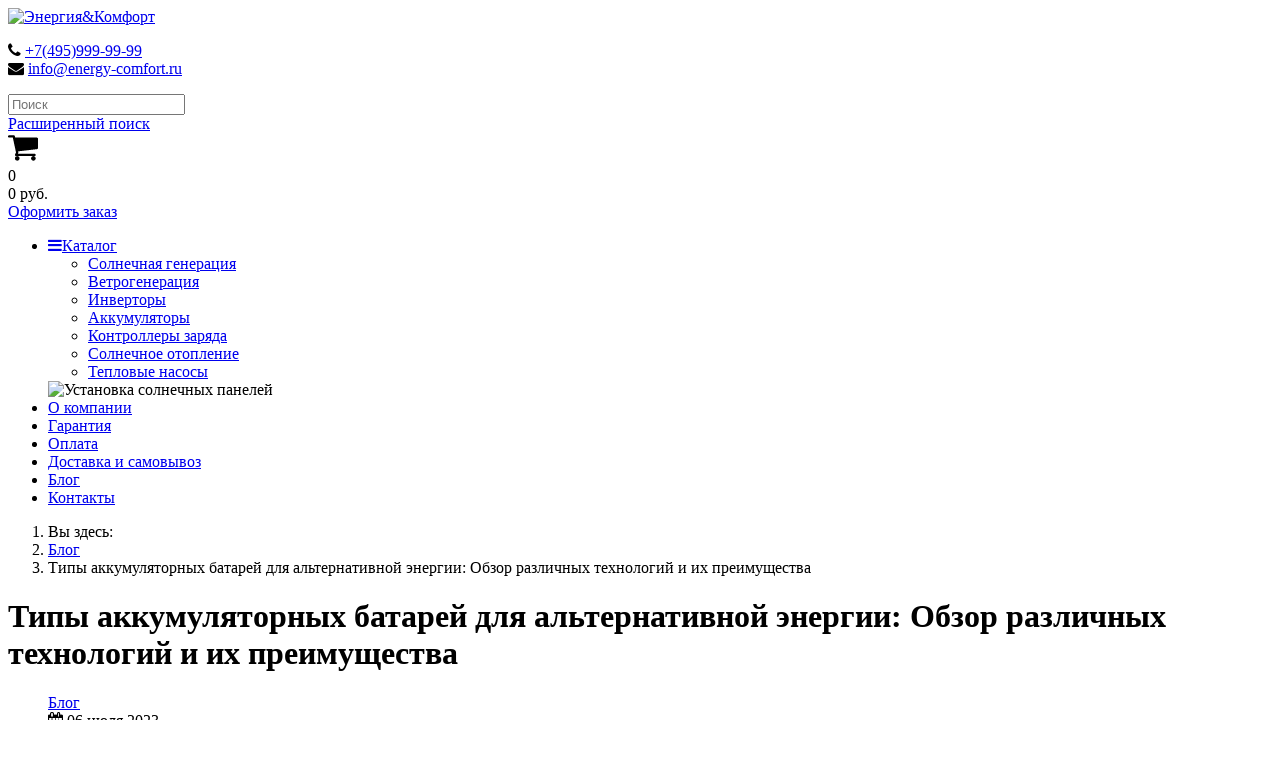

--- FILE ---
content_type: text/html; charset=utf-8
request_url: https://energy-comfort.ru/175-tipy-akkumulyatornykh-batarej-dlya-alternativnoj-energii-obzor-razlichnykh-tekhnologij-i-ikh-preimushchestva.html
body_size: 10743
content:
<!DOCTYPE html>
<html xmlns="http://www.w3.org/1999/xhtml" class="j6" xml:lang="ru-ru" lang="ru-ru" dir="ltr">

<head>
  
  <meta charset="utf-8">
	<meta name="title" content="Типы аккумуляторных батарей для альтернативной энергии: Обзор различных технологий и их преимущества">
	<meta name="description" content="В данной статье представлен обзор различных типов аккумуляторных батарей для альтернативной энергии. Узнайте о различных технологиях и их преимуществах. Если ва">
	<meta name="generator" content="Joomla! - Open Source Content Management">
	<title>Типы аккумуляторных батарей для альтернативной энергии: Обзор различных технологий и их преимущества</title>
	<link href="/images/favicon.ico" rel="shortcut icon" type="image/vnd.microsoft.icon">
<link href="/plugins/system/t4/themes/base/vendors/font-awesome5/css/all.min.css?72d5f3" rel="stylesheet" nonce="NDQ1YjljYjE4ZGZmNGQ2M2VhNzU2OWRiNmI3Mzg4MjhlZDM3ZWRiMjFjNmQ0MDEyZGFiMTUzNWU2YzE0ZDZjNTFhODdmODA4NmExOGU3Y2Q1ZDBhNjBmNzhmZGYxZGVkNjZiZGUwZGZlMzViOTMxNThjOThjMWZlZmM4N2MzZjM=">
	<link href="/plugins/system/t4/themes/base/vendors/font-awesome/css/font-awesome.min.css?72d5f3" rel="stylesheet" nonce="NDQ1YjljYjE4ZGZmNGQ2M2VhNzU2OWRiNmI3Mzg4MjhlZDM3ZWRiMjFjNmQ0MDEyZGFiMTUzNWU2YzE0ZDZjNTFhODdmODA4NmExOGU3Y2Q1ZDBhNjBmNzhmZGYxZGVkNjZiZGUwZGZlMzViOTMxNThjOThjMWZlZmM4N2MzZjM=">
	<link href="/plugins/system/t4/themes/base/vendors/icomoon/css/icomoon.css?72d5f3" rel="stylesheet" nonce="NDQ1YjljYjE4ZGZmNGQ2M2VhNzU2OWRiNmI3Mzg4MjhlZDM3ZWRiMjFjNmQ0MDEyZGFiMTUzNWU2YzE0ZDZjNTFhODdmODA4NmExOGU3Y2Q1ZDBhNjBmNzhmZGYxZGVkNjZiZGUwZGZlMzViOTMxNThjOThjMWZlZmM4N2MzZjM=">
	<link href="/media/vendor/joomla-custom-elements/css/joomla-alert.min.css?0.4.1" rel="stylesheet" nonce="NDQ1YjljYjE4ZGZmNGQ2M2VhNzU2OWRiNmI3Mzg4MjhlZDM3ZWRiMjFjNmQ0MDEyZGFiMTUzNWU2YzE0ZDZjNTFhODdmODA4NmExOGU3Y2Q1ZDBhNjBmNzhmZGYxZGVkNjZiZGUwZGZlMzViOTMxNThjOThjMWZlZmM4N2MzZjM=">
	<link href="https://fonts.googleapis.com/css?family=Roboto%3A" rel="stylesheet" nonce="NDQ1YjljYjE4ZGZmNGQ2M2VhNzU2OWRiNmI3Mzg4MjhlZDM3ZWRiMjFjNmQ0MDEyZGFiMTUzNWU2YzE0ZDZjNTFhODdmODA4NmExOGU3Y2Q1ZDBhNjBmNzhmZGYxZGVkNjZiZGUwZGZlMzViOTMxNThjOThjMWZlZmM4N2MzZjM=">
	<link href="/components/com_sppagebuilder/assets/css/dynamic-content.css?3e7e96fad5e237fb2d5a081c6cb11212" rel="stylesheet" nonce="NDQ1YjljYjE4ZGZmNGQ2M2VhNzU2OWRiNmI3Mzg4MjhlZDM3ZWRiMjFjNmQ0MDEyZGFiMTUzNWU2YzE0ZDZjNTFhODdmODA4NmExOGU3Y2Q1ZDBhNjBmNzhmZGYxZGVkNjZiZGUwZGZlMzViOTMxNThjOThjMWZlZmM4N2MzZjM=">
	<link href="https://energy-comfort.ru/components/com_jshopping/css/default.css?72d5f3" rel="stylesheet" nonce="NDQ1YjljYjE4ZGZmNGQ2M2VhNzU2OWRiNmI3Mzg4MjhlZDM3ZWRiMjFjNmQ0MDEyZGFiMTUzNWU2YzE0ZDZjNTFhODdmODA4NmExOGU3Y2Q1ZDBhNjBmNzhmZGYxZGVkNjZiZGUwZGZlMzViOTMxNThjOThjMWZlZmM4N2MzZjM=">
	<link href="/components/com_sppagebuilder/assets/css/color-switcher.css?3e7e96fad5e237fb2d5a081c6cb11212" rel="stylesheet" nonce="NDQ1YjljYjE4ZGZmNGQ2M2VhNzU2OWRiNmI3Mzg4MjhlZDM3ZWRiMjFjNmQ0MDEyZGFiMTUzNWU2YzE0ZDZjNTFhODdmODA4NmExOGU3Y2Q1ZDBhNjBmNzhmZGYxZGVkNjZiZGUwZGZlMzViOTMxNThjOThjMWZlZmM4N2MzZjM=">
	<link href="/templates/t4_blank/local/css/template.css?39d0399c57b1db06408aa6366a47ced5" rel="stylesheet" nonce="NDQ1YjljYjE4ZGZmNGQ2M2VhNzU2OWRiNmI3Mzg4MjhlZDM3ZWRiMjFjNmQ0MDEyZGFiMTUzNWU2YzE0ZDZjNTFhODdmODA4NmExOGU3Y2Q1ZDBhNjBmNzhmZGYxZGVkNjZiZGUwZGZlMzViOTMxNThjOThjMWZlZmM4N2MzZjM=">
	<link href="/media/t4/css/18-sub.css?8fb7c02a33b82aa90f01f8970351a205" rel="stylesheet" nonce="NDQ1YjljYjE4ZGZmNGQ2M2VhNzU2OWRiNmI3Mzg4MjhlZDM3ZWRiMjFjNmQ0MDEyZGFiMTUzNWU2YzE0ZDZjNTFhODdmODA4NmExOGU3Y2Q1ZDBhNjBmNzhmZGYxZGVkNjZiZGUwZGZlMzViOTMxNThjOThjMWZlZmM4N2MzZjM=">
	<link href="/templates/t4_blank/local/css/custom.css?edd21a9385f9fe0a531bdc589af510a1" rel="stylesheet" nonce="NDQ1YjljYjE4ZGZmNGQ2M2VhNzU2OWRiNmI3Mzg4MjhlZDM3ZWRiMjFjNmQ0MDEyZGFiMTUzNWU2YzE0ZDZjNTFhODdmODA4NmExOGU3Y2Q1ZDBhNjBmNzhmZGYxZGVkNjZiZGUwZGZlMzViOTMxNThjOThjMWZlZmM4N2MzZjM=">
<script src="/media/vendor/jquery/js/jquery-noconflict.min.js?3.7.1" nonce="NDQ1YjljYjE4ZGZmNGQ2M2VhNzU2OWRiNmI3Mzg4MjhlZDM3ZWRiMjFjNmQ0MDEyZGFiMTUzNWU2YzE0ZDZjNTFhODdmODA4NmExOGU3Y2Q1ZDBhNjBmNzhmZGYxZGVkNjZiZGUwZGZlMzViOTMxNThjOThjMWZlZmM4N2MzZjM="></script>
	<script src="/media/vendor/jquery/js/jquery.min.js?3.7.1" nonce="NDQ1YjljYjE4ZGZmNGQ2M2VhNzU2OWRiNmI3Mzg4MjhlZDM3ZWRiMjFjNmQ0MDEyZGFiMTUzNWU2YzE0ZDZjNTFhODdmODA4NmExOGU3Y2Q1ZDBhNjBmNzhmZGYxZGVkNjZiZGUwZGZlMzViOTMxNThjOThjMWZlZmM4N2MzZjM="></script>
	<script src="/media/vendor/jquery-migrate/js/jquery-migrate.min.js?3.5.2" nonce="NDQ1YjljYjE4ZGZmNGQ2M2VhNzU2OWRiNmI3Mzg4MjhlZDM3ZWRiMjFjNmQ0MDEyZGFiMTUzNWU2YzE0ZDZjNTFhODdmODA4NmExOGU3Y2Q1ZDBhNjBmNzhmZGYxZGVkNjZiZGUwZGZlMzViOTMxNThjOThjMWZlZmM4N2MzZjM="></script>
	<script src="/plugins/system/t4/themes/base/vendors/bootstrap/js/bootstrap.bundle.min.js?72d5f3" nonce="NDQ1YjljYjE4ZGZmNGQ2M2VhNzU2OWRiNmI3Mzg4MjhlZDM3ZWRiMjFjNmQ0MDEyZGFiMTUzNWU2YzE0ZDZjNTFhODdmODA4NmExOGU3Y2Q1ZDBhNjBmNzhmZGYxZGVkNjZiZGUwZGZlMzViOTMxNThjOThjMWZlZmM4N2MzZjM="></script>
	<script type="application/json" class="joomla-script-options new" nonce="NDQ1YjljYjE4ZGZmNGQ2M2VhNzU2OWRiNmI3Mzg4MjhlZDM3ZWRiMjFjNmQ0MDEyZGFiMTUzNWU2YzE0ZDZjNTFhODdmODA4NmExOGU3Y2Q1ZDBhNjBmNzhmZGYxZGVkNjZiZGUwZGZlMzViOTMxNThjOThjMWZlZmM4N2MzZjM=">{"joomla.jtext":{"ERROR":"Ошибка","MESSAGE":"Сообщение","NOTICE":"Внимание","WARNING":"Предупреждение","JCLOSE":"Закрыть","JOK":"Ок","JOPEN":"Открыть"},"system.paths":{"root":"","rootFull":"https:\/\/energy-comfort.ru\/","base":"","baseFull":"https:\/\/energy-comfort.ru\/"},"csrf.token":"8f946048e543835a7d58864708723a42"}</script>
	<script src="/media/system/js/core.min.js?a3d8f8" nonce="NDQ1YjljYjE4ZGZmNGQ2M2VhNzU2OWRiNmI3Mzg4MjhlZDM3ZWRiMjFjNmQ0MDEyZGFiMTUzNWU2YzE0ZDZjNTFhODdmODA4NmExOGU3Y2Q1ZDBhNjBmNzhmZGYxZGVkNjZiZGUwZGZlMzViOTMxNThjOThjMWZlZmM4N2MzZjM="></script>
	<script src="/media/vendor/bootstrap/js/alert.min.js?5.3.8" type="module" nonce="NDQ1YjljYjE4ZGZmNGQ2M2VhNzU2OWRiNmI3Mzg4MjhlZDM3ZWRiMjFjNmQ0MDEyZGFiMTUzNWU2YzE0ZDZjNTFhODdmODA4NmExOGU3Y2Q1ZDBhNjBmNzhmZGYxZGVkNjZiZGUwZGZlMzViOTMxNThjOThjMWZlZmM4N2MzZjM="></script>
	<script src="/media/vendor/bootstrap/js/button.min.js?5.3.8" type="module" nonce="NDQ1YjljYjE4ZGZmNGQ2M2VhNzU2OWRiNmI3Mzg4MjhlZDM3ZWRiMjFjNmQ0MDEyZGFiMTUzNWU2YzE0ZDZjNTFhODdmODA4NmExOGU3Y2Q1ZDBhNjBmNzhmZGYxZGVkNjZiZGUwZGZlMzViOTMxNThjOThjMWZlZmM4N2MzZjM="></script>
	<script src="/media/vendor/bootstrap/js/carousel.min.js?5.3.8" type="module" nonce="NDQ1YjljYjE4ZGZmNGQ2M2VhNzU2OWRiNmI3Mzg4MjhlZDM3ZWRiMjFjNmQ0MDEyZGFiMTUzNWU2YzE0ZDZjNTFhODdmODA4NmExOGU3Y2Q1ZDBhNjBmNzhmZGYxZGVkNjZiZGUwZGZlMzViOTMxNThjOThjMWZlZmM4N2MzZjM="></script>
	<script src="/media/vendor/bootstrap/js/collapse.min.js?5.3.8" type="module" nonce="NDQ1YjljYjE4ZGZmNGQ2M2VhNzU2OWRiNmI3Mzg4MjhlZDM3ZWRiMjFjNmQ0MDEyZGFiMTUzNWU2YzE0ZDZjNTFhODdmODA4NmExOGU3Y2Q1ZDBhNjBmNzhmZGYxZGVkNjZiZGUwZGZlMzViOTMxNThjOThjMWZlZmM4N2MzZjM="></script>
	<script src="/media/vendor/bootstrap/js/dropdown.min.js?5.3.8" type="module" nonce="NDQ1YjljYjE4ZGZmNGQ2M2VhNzU2OWRiNmI3Mzg4MjhlZDM3ZWRiMjFjNmQ0MDEyZGFiMTUzNWU2YzE0ZDZjNTFhODdmODA4NmExOGU3Y2Q1ZDBhNjBmNzhmZGYxZGVkNjZiZGUwZGZlMzViOTMxNThjOThjMWZlZmM4N2MzZjM="></script>
	<script src="/media/vendor/bootstrap/js/modal.min.js?5.3.8" type="module" nonce="NDQ1YjljYjE4ZGZmNGQ2M2VhNzU2OWRiNmI3Mzg4MjhlZDM3ZWRiMjFjNmQ0MDEyZGFiMTUzNWU2YzE0ZDZjNTFhODdmODA4NmExOGU3Y2Q1ZDBhNjBmNzhmZGYxZGVkNjZiZGUwZGZlMzViOTMxNThjOThjMWZlZmM4N2MzZjM="></script>
	<script src="/media/vendor/bootstrap/js/popover.min.js?5.3.8" type="module" nonce="NDQ1YjljYjE4ZGZmNGQ2M2VhNzU2OWRiNmI3Mzg4MjhlZDM3ZWRiMjFjNmQ0MDEyZGFiMTUzNWU2YzE0ZDZjNTFhODdmODA4NmExOGU3Y2Q1ZDBhNjBmNzhmZGYxZGVkNjZiZGUwZGZlMzViOTMxNThjOThjMWZlZmM4N2MzZjM="></script>
	<script src="/media/vendor/bootstrap/js/scrollspy.min.js?5.3.8" type="module" nonce="NDQ1YjljYjE4ZGZmNGQ2M2VhNzU2OWRiNmI3Mzg4MjhlZDM3ZWRiMjFjNmQ0MDEyZGFiMTUzNWU2YzE0ZDZjNTFhODdmODA4NmExOGU3Y2Q1ZDBhNjBmNzhmZGYxZGVkNjZiZGUwZGZlMzViOTMxNThjOThjMWZlZmM4N2MzZjM="></script>
	<script src="/media/vendor/bootstrap/js/tab.min.js?5.3.8" type="module" nonce="NDQ1YjljYjE4ZGZmNGQ2M2VhNzU2OWRiNmI3Mzg4MjhlZDM3ZWRiMjFjNmQ0MDEyZGFiMTUzNWU2YzE0ZDZjNTFhODdmODA4NmExOGU3Y2Q1ZDBhNjBmNzhmZGYxZGVkNjZiZGUwZGZlMzViOTMxNThjOThjMWZlZmM4N2MzZjM="></script>
	<script src="/media/vendor/bootstrap/js/toast.min.js?5.3.8" type="module" nonce="NDQ1YjljYjE4ZGZmNGQ2M2VhNzU2OWRiNmI3Mzg4MjhlZDM3ZWRiMjFjNmQ0MDEyZGFiMTUzNWU2YzE0ZDZjNTFhODdmODA4NmExOGU3Y2Q1ZDBhNjBmNzhmZGYxZGVkNjZiZGUwZGZlMzViOTMxNThjOThjMWZlZmM4N2MzZjM="></script>
	<script src="/media/system/js/messages.min.js?9a4811" type="module" nonce="NDQ1YjljYjE4ZGZmNGQ2M2VhNzU2OWRiNmI3Mzg4MjhlZDM3ZWRiMjFjNmQ0MDEyZGFiMTUzNWU2YzE0ZDZjNTFhODdmODA4NmExOGU3Y2Q1ZDBhNjBmNzhmZGYxZGVkNjZiZGUwZGZlMzViOTMxNThjOThjMWZlZmM4N2MzZjM="></script>
	<script src="/templates/t4_blank/js/template.js" nonce="NDQ1YjljYjE4ZGZmNGQ2M2VhNzU2OWRiNmI3Mzg4MjhlZDM3ZWRiMjFjNmQ0MDEyZGFiMTUzNWU2YzE0ZDZjNTFhODdmODA4NmExOGU3Y2Q1ZDBhNjBmNzhmZGYxZGVkNjZiZGUwZGZlMzViOTMxNThjOThjMWZlZmM4N2MzZjM="></script>
	<script src="/plugins/system/t4/themes/base/js/base.js?72d5f3" nonce="NDQ1YjljYjE4ZGZmNGQ2M2VhNzU2OWRiNmI3Mzg4MjhlZDM3ZWRiMjFjNmQ0MDEyZGFiMTUzNWU2YzE0ZDZjNTFhODdmODA4NmExOGU3Y2Q1ZDBhNjBmNzhmZGYxZGVkNjZiZGUwZGZlMzViOTMxNThjOThjMWZlZmM4N2MzZjM="></script>
	<script src="/components/com_sppagebuilder/assets/js/dynamic-content.js?3e7e96fad5e237fb2d5a081c6cb11212" nonce="NDQ1YjljYjE4ZGZmNGQ2M2VhNzU2OWRiNmI3Mzg4MjhlZDM3ZWRiMjFjNmQ0MDEyZGFiMTUzNWU2YzE0ZDZjNTFhODdmODA4NmExOGU3Y2Q1ZDBhNjBmNzhmZGYxZGVkNjZiZGUwZGZlMzViOTMxNThjOThjMWZlZmM4N2MzZjM="></script>
	<script src="https://energy-comfort.ru/components/com_jshopping/js/functions.js?72d5f3" nonce="NDQ1YjljYjE4ZGZmNGQ2M2VhNzU2OWRiNmI3Mzg4MjhlZDM3ZWRiMjFjNmQ0MDEyZGFiMTUzNWU2YzE0ZDZjNTFhODdmODA4NmExOGU3Y2Q1ZDBhNjBmNzhmZGYxZGVkNjZiZGUwZGZlMzViOTMxNThjOThjMWZlZmM4N2MzZjM="></script>
	<script src="/plugins/system/t4/themes/base/js/megamenu.js" nonce="NDQ1YjljYjE4ZGZmNGQ2M2VhNzU2OWRiNmI3Mzg4MjhlZDM3ZWRiMjFjNmQ0MDEyZGFiMTUzNWU2YzE0ZDZjNTFhODdmODA4NmExOGU3Y2Q1ZDBhNjBmNzhmZGYxZGVkNjZiZGUwZGZlMzViOTMxNThjOThjMWZlZmM4N2MzZjM="></script>
	<script src="/components/com_sppagebuilder/assets/js/color-switcher.js?3e7e96fad5e237fb2d5a081c6cb11212" nonce="NDQ1YjljYjE4ZGZmNGQ2M2VhNzU2OWRiNmI3Mzg4MjhlZDM3ZWRiMjFjNmQ0MDEyZGFiMTUzNWU2YzE0ZDZjNTFhODdmODA4NmExOGU3Y2Q1ZDBhNjBmNzhmZGYxZGVkNjZiZGUwZGZlMzViOTMxNThjOThjMWZlZmM4N2MzZjM="></script>
	<script type="application/ld+json" nonce="NDQ1YjljYjE4ZGZmNGQ2M2VhNzU2OWRiNmI3Mzg4MjhlZDM3ZWRiMjFjNmQ0MDEyZGFiMTUzNWU2YzE0ZDZjNTFhODdmODA4NmExOGU3Y2Q1ZDBhNjBmNzhmZGYxZGVkNjZiZGUwZGZlMzViOTMxNThjOThjMWZlZmM4N2MzZjM=">{"@context":"https://schema.org","@graph":[{"@type":"Organization","@id":"https://energy-comfort.ru/#/schema/Organization/base","name":"Солнечные батареи для дома и дачи. Альтернативная энергетика - Комфорт и Энергия","url":"https://energy-comfort.ru/"},{"@type":"WebSite","@id":"https://energy-comfort.ru/#/schema/WebSite/base","url":"https://energy-comfort.ru/","name":"Солнечные батареи для дома и дачи. Альтернативная энергетика - Комфорт и Энергия","publisher":{"@id":"https://energy-comfort.ru/#/schema/Organization/base"}},{"@type":"WebPage","@id":"https://energy-comfort.ru/#/schema/WebPage/base","url":"https://energy-comfort.ru/175-tipy-akkumulyatornykh-batarej-dlya-alternativnoj-energii-obzor-razlichnykh-tekhnologij-i-ikh-preimushchestva.html","name":"Типы аккумуляторных батарей для альтернативной энергии: Обзор различных технологий и их преимущества","description":"В данной статье представлен обзор различных типов аккумуляторных батарей для альтернативной энергии. Узнайте о различных технологиях и их преимуществах. Если ва","isPartOf":{"@id":"https://energy-comfort.ru/#/schema/WebSite/base"},"about":{"@id":"https://energy-comfort.ru/#/schema/Organization/base"},"inLanguage":"ru-RU","breadcrumb":{"@id":"https://energy-comfort.ru/#/schema/BreadcrumbList/103"}},{"@type":"Article","@id":"https://energy-comfort.ru/#/schema/com_content/article/175","name":"Типы аккумуляторных батарей для альтернативной энергии: Обзор различных технологий и их преимущества","headline":"Типы аккумуляторных батарей для альтернативной энергии: Обзор различных технологий и их преимущества","inLanguage":"ru-RU","articleSection":"Блог","interactionStatistic":{"@type":"InteractionCounter","userInteractionCount":432},"isPartOf":{"@id":"https://energy-comfort.ru/#/schema/WebPage/base"}}]}</script>
	<script nonce="NDQ1YjljYjE4ZGZmNGQ2M2VhNzU2OWRiNmI3Mzg4MjhlZDM3ZWRiMjFjNmQ0MDEyZGFiMTUzNWU2YzE0ZDZjNTFhODdmODA4NmExOGU3Y2Q1ZDBhNjBmNzhmZGYxZGVkNjZiZGUwZGZlMzViOTMxNThjOThjMWZlZmM4N2MzZjM=">
				document.addEventListener("DOMContentLoaded", () =>{
					window.htmlAddContent = window?.htmlAddContent || "";
					if (window.htmlAddContent) {
        				document.body.insertAdjacentHTML("beforeend", window.htmlAddContent);
					}
				});
			</script>
	<script nonce="NDQ1YjljYjE4ZGZmNGQ2M2VhNzU2OWRiNmI3Mzg4MjhlZDM3ZWRiMjFjNmQ0MDEyZGFiMTUzNWU2YzE0ZDZjNTFhODdmODA4NmExOGU3Y2Q1ZDBhNjBmNzhmZGYxZGVkNjZiZGUwZGZlMzViOTMxNThjOThjMWZlZmM4N2MzZjM=">var jshopParams = jshopParams || {};jshopParams.liveurl="https://energy-comfort.ru/";</script>
	<script nonce="NDQ1YjljYjE4ZGZmNGQ2M2VhNzU2OWRiNmI3Mzg4MjhlZDM3ZWRiMjFjNmQ0MDEyZGFiMTUzNWU2YzE0ZDZjNTFhODdmODA4NmExOGU3Y2Q1ZDBhNjBmNzhmZGYxZGVkNjZiZGUwZGZlMzViOTMxNThjOThjMWZlZmM4N2MzZjM=">
			const initColorMode = () => {
				const colorVariableData = [];
				const sppbColorVariablePrefix = "--sppb";
				let activeColorMode = localStorage.getItem("sppbActiveColorMode") || "";
				activeColorMode = "";
				const modes = [];

				if(!modes?.includes(activeColorMode)) {
					activeColorMode = "";
					localStorage.setItem("sppbActiveColorMode", activeColorMode);
				}

				document?.body?.setAttribute("data-sppb-color-mode", activeColorMode);

				if (!localStorage.getItem("sppbActiveColorMode")) {
					localStorage.setItem("sppbActiveColorMode", activeColorMode);
				}

				if (window.sppbColorVariables) {
					const colorVariables = typeof(window.sppbColorVariables) === "string" ? JSON.parse(window.sppbColorVariables) : window.sppbColorVariables;

					for (const colorVariable of colorVariables) {
						const { path, value } = colorVariable;
						const variable = String(path[0]).trim().toLowerCase().replaceAll(" ", "-");
						const mode = path[1];
						const variableName = `${sppbColorVariablePrefix}-${variable}`;

						if (activeColorMode === mode) {
							colorVariableData.push(`${variableName}: ${value}`);
						}
					}

					document.documentElement.style.cssText += colorVariableData.join(";");
				}
			};

			window.sppbColorVariables = [];
			
			initColorMode();

			document.addEventListener("DOMContentLoaded", initColorMode);
		</script>
	<meta property="og:title" content="Типы аккумуляторных батарей для альтернативной энергии: Обзор различных технологий и их преимущества" />
	<meta property="og:description" content="В данной статье представлен обзор различных типов аккумуляторных батарей для альтернативной энергии. Узнайте о различных технологиях и их преимуществах. Если ва" />
	<meta property="og:image" itemprop="image" content="https://energy-comfort.ru/images/2023/07/06/sbsdsh_f43f6.jpg" />
	<meta property="og:url" content="https://energy-comfort.ru/175-tipy-akkumulyatornykh-batarej-dlya-alternativnoj-energii-obzor-razlichnykh-tekhnologij-i-ikh-preimushchestva.html" />
	<meta property="twitter:title" content="Типы аккумуляторных батарей для альтернативной энергии: Обзор различных технологий и их преимущества" />
	<meta property="twitter:description" content="В данной статье представлен обзор различных типов аккумуляторных батарей для альтернативной энергии. Узнайте о различных технологиях и их преимуществах. Если ва" />
	<meta property="twitter:image" content="https://energy-comfort.ru/images/2023/07/06/sbsdsh_f43f6.jpg" />
	<meta property="twitter:url" content="https://energy-comfort.ru/175-tipy-akkumulyatornykh-batarej-dlya-alternativnoj-energii-obzor-razlichnykh-tekhnologij-i-ikh-preimushchestva.html" />
	
	<meta property="og:locale" content="ru_RU" class="4SEO_ogp_tag">
	<meta property="og:url" content="https://energy-comfort.ru/175-tipy-akkumulyatornykh-batarej-dlya-alternativnoj-energii-obzor-razlichnykh-tekhnologij-i-ikh-preimushchestva.html" class="4SEO_ogp_tag">
	<meta property="og:site_name" content="Солнечные батареи для дома и дачи. Альтернативная энергетика - Комфорт и Энергия" class="4SEO_ogp_tag">
	<meta property="og:type" content="article" class="4SEO_ogp_tag">
	<meta property="og:title" content="Типы аккумуляторных батарей для альтернативной энергии: Обзор различных технологий и их преимущества" class="4SEO_ogp_tag">
	<meta property="og:description" content="В данной статье представлен обзор различных типов аккумуляторных батарей для альтернативной энергии. Узнайте о различных технологиях и их преимуществах. Если ва" class="4SEO_ogp_tag">
	<meta property="fb:app_id" content="966242223397117" class="4SEO_ogp_tag">
	<meta property="og:image" content="https://energy-comfort.ru/images/2023/07/06/sbsdsh_f43f6.jpg" class="4SEO_ogp_tag">
	<meta property="og:image:width" content="970" class="4SEO_ogp_tag">
	<meta property="og:image:height" content="728" class="4SEO_ogp_tag">
	<meta property="og:image:alt" content="Типы аккумуляторных батарей для альтернативной энергии: Обзор различных технологий и их преимущества" class="4SEO_ogp_tag">
	<meta property="og:image:secure_url" content="https://energy-comfort.ru/images/2023/07/06/sbsdsh_f43f6.jpg" class="4SEO_ogp_tag">
	<meta name="twitter:card" content="summary" class="4SEO_tcards_tag">
	<meta name="twitter:url" content="https://energy-comfort.ru/175-tipy-akkumulyatornykh-batarej-dlya-alternativnoj-energii-obzor-razlichnykh-tekhnologij-i-ikh-preimushchestva.html" class="4SEO_tcards_tag">
	<meta name="twitter:title" content="Типы аккумуляторных батарей для альтернативной энергии: Обзор различных технологий и их преимущества" class="4SEO_tcards_tag">
	<meta name="twitter:description" content="В данной статье представлен обзор различных типов аккумуляторных батарей для альтернативной энергии. Узнайте о различных технологиях и их преимуществах. Если ва" class="4SEO_tcards_tag">
	<meta name="twitter:image" content="https://energy-comfort.ru/images/2023/07/06/sbsdsh_f43f6.jpg" class="4SEO_tcards_tag">
	<link rel="canonical" href="https://energy-comfort.ru/175-tipy-akkumulyatornykh-batarej-dlya-alternativnoj-energii-obzor-razlichnykh-tekhnologij-i-ikh-preimushchestva.html" class="4SEO_auto_canonical">


  <meta name="viewport"  content="width=device-width, initial-scale=1, maximum-scale=1, user-scalable=yes"/>
  <style>
    @-webkit-viewport   { width: device-width; }
    @-moz-viewport      { width: device-width; }
    @-ms-viewport       { width: device-width; }
    @-o-viewport        { width: device-width; }
    @viewport           { width: device-width; }
  </style>
  <meta name="HandheldFriendly" content="true"/>
  <meta name="apple-mobile-web-app-capable" content="YES"/>
  <!-- //META FOR IOS & HANDHELD -->
  <!-- Yandex.RTB -->
<script>window.yaContextCb=window.yaContextCb||[]</script>
<script src="https://yandex.ru/ads/system/context.js" async></script>
	<meta name="robots" content="max-snippet:-1, max-image-preview:large, max-video-preview:-1" class="4SEO_robots_tag">
	<script type="application/ld+json" class="4SEO_structured_data_breadcrumb">{
    "@context": "http://schema.org",
    "@type": "BreadcrumbList",
    "itemListElement": [
        {
            "@type": "listItem",
            "position": 1,
            "name": "Главная",
            "item": "https://energy-comfort.ru/index.html"
        },
        {
            "@type": "listItem",
            "position": 2,
            "name": "Блог",
            "item": "https://energy-comfort.ru/blog/"
        }
    ]
}</script>
<script type="application/ld+json" class="4SEO_structured_data_page">{
    "@context": "http://schema.org",
    "@graph": [
        {
            "@type": "Article",
            "author": {
                "@id": "https://energy-comfort.ru/#leon_338e340c2d"
            },
            "dateModified": "2023-07-06T07:09:20Z",
            "datePublished": "2023-07-06T07:09:20Z",
            "description": "В данной статье представлен обзор различных типов аккумуляторных батарей для альтернативной энергии. Узнайте о различных технологиях и их преимуществах. Если ва",
            "headline": "Типы аккумуляторных батарей для альтернативной энергии: Обзор различных технологий и их преимущества",
            "image": [
                {
                    "@type": "ImageObject",
                    "url": "https://energy-comfort.ru/images/2023/07/06/sbsdsh_f43f6.jpg",
                    "caption": null,
                    "description": "Типы аккумуляторных батарей для альтернативной энергии: Обзор различных технологий и их преимущества",
                    "width": 970,
                    "height": 728
                }
            ],
            "inLanguage": "ru-RU",
            "mainEntityOfPage": {
                "@type": "WebPage",
                "url": "https://energy-comfort.ru/175-tipy-akkumulyatornykh-batarej-dlya-alternativnoj-energii-obzor-razlichnykh-tekhnologij-i-ikh-preimushchestva.html"
            },
            "publisher": {
                "@id": "https://energy-comfort.ru/#defaultPublisher"
            },
            "url": "https://energy-comfort.ru/175-tipy-akkumulyatornykh-batarej-dlya-alternativnoj-energii-obzor-razlichnykh-tekhnologij-i-ikh-preimushchestva.html"
        },
        {
            "@type": "Person",
            "name": "Leon",
            "@id": "https://energy-comfort.ru/#leon_338e340c2d"
        },
        {
            "@id": "https://energy-comfort.ru/#defaultPublisher",
            "@type": "Organization",
            "url": "https://energy-comfort.ru/",
            "logo": {
                "@id": "https://energy-comfort.ru/#defaultLogo"
            },
            "name": "Энергия комфорта",
            "location": {
                "@id": "https://energy-comfort.ru/#defaultPlace"
            }
        },
        {
            "@id": "https://energy-comfort.ru/#defaultLogo",
            "@type": "ImageObject",
            "url": "",
            "width": 0,
            "height": 0
        },
        {
            "@id": "https://energy-comfort.ru/#defaultPlace",
            "@type": "Place",
            "address": {
                "@id": "https://energy-comfort.ru/#defaultAddress"
            },
            "openingHoursSpecification": [
                {
                    "@type": "OpeningHoursSpecification",
                    "dayOfWeek": [
                        "monday",
                        "tuesday",
                        "wednesday",
                        "thursday",
                        "friday"
                    ],
                    "opens": "08:00",
                    "closes": "18:00"
                }
            ]
        },
        {
            "@id": "https://energy-comfort.ru/#defaultAddress",
            "@type": "PostalAddress",
            "addressLocality": "Домодедово",
            "addressRegion": "",
            "postalCode": "",
            "streetAddress": "",
            "addressCountry": ""
        }
    ]
}</script></head>

<body class="site-default navigation-default theme-default layout-default nav-breakpoint-lg com_content view-article item-388" data-jver="6">
  
  
  <div class="t4-wrapper">
    <div class="t4-content">
      <div class="t4-content-inner">
        
<div id="t4-header" class="t4-section  t4-header  t4-palette-mainnav">
<div class="t4-section-inner container"><div class="t4-row row">
<div class="t4-col header-1 col-12 col-sm-6 col-md-3">
<!-- HEADER BLOCK -->
<header class="header-block header-block-1">
  <div class="header-wrap">
    <div class="navbar-brand logo-image">
    <a href="https://energy-comfort.ru/" title="Энергия&Комфорт">
        	
          <img class="logo-img" width="2883" height="570" src="/images/logo.png" alt="Энергия&Комфорт" />
    
    </a>
  </div>


    <div class="header-r">
      
    </div>
  </div>
</header>
<!-- // HEADER BLOCK -->
</div>
<div class="t4-col topbar col-12 col-sm-6 col-md-3">
<div class="t4-module module " id="Mod132"><div class="module-inner"><div class="module-ct"><div class="phone ">
<div class="custom">
<p><em class="fa fa-phone"></em> <a href="tel:+7(495)999-99-99">+7(495)999-99-99</a><br><em class="fa fa-envelope"></em> <a href="mailto:info@energy-comfort.ru">info@energy-comfort.ru</a></p>
</div>
</div></div></div></div>
</div>
<div class="t4-col head-search col-12 col-sm-6 col-md-4">
<div class="t4-module module " id="Mod152"><div class="module-inner"><div class="module-ct"><script type = "text/javascript">
function isEmptyValue(value){
    var pattern = /\S/;
    return ret = (pattern.test(value)) ? (true) : (false);
}
</script>
<form class="form-inline mod-shop-search" name = "searchForm" method = "post" action="/search/result.html" onsubmit = "return isEmptyValue(jQuery('#jshop_search').val())">
<input type="hidden" name="setsearchdata" value="1">
<input type = "hidden" name = "category_id" value = "0" />
<input type = "hidden" name = "search_type" value = "any" />
<input type = "text" class = "form-control" placeholder="Поиск" name = "search" id = "jshop_search" value = "" />
<!--<input class = "button btn btn-primary" type = "submit" value = "Старт" />-->
<div class="adv_search_link">
    <a href = "/search.html">Расширенный поиск</a>
</div>
</form></div></div></div>
</div>
<div class="t4-col topbar-r col-12 col-sm-6 col-md">
<div class="t4-module module " id="Mod137"><div class="module-inner"><div class="module-ct"><div class="jshop_module_cart">
        
        <div class="svgcart">
        <svg version="1.1" id="Capa_1" xmlns="http://www.w3.org/2000/svg" xmlns:xlink="http://www.w3.org/1999/xlink" x="0px" y="0px" width="30px" height="30px" viewBox="0 0 475.084 475.085" style="enable-background:new 0 0 475.084 475.085;" xml:space="preserve">
            <g>
            	<g>
            		<path d="M365.446,401.998c0,10.092,3.579,18.702,10.711,25.834c7.132,7.139,15.749,10.711,25.845,10.711
            			c10.081,0,18.698-3.572,25.83-10.711c7.139-7.132,10.711-15.742,10.711-25.834s-3.568-18.702-10.711-25.841
            			c-7.132-7.132-15.749-10.704-25.83-10.704c-10.096,0-18.713,3.572-25.845,10.704C369.025,383.296,365.446,391.906,365.446,401.998
            			z"></path>
            		<path d="M469.658,78.51c-3.618-3.617-7.898-5.426-12.848-5.426H113.918c-0.193-1.331-0.621-3.756-1.287-7.277
            			c-0.666-3.523-1.188-6.329-1.569-8.425c-0.383-2.087-1.093-4.611-2.142-7.561c-1.047-2.952-2.284-5.286-3.711-6.995
            			c-1.425-1.718-3.328-3.189-5.708-4.43c-2.378-1.233-5.092-1.853-8.136-1.853H18.276c-4.952,0-9.234,1.812-12.85,5.424
            			C1.809,45.583,0,49.868,0,54.816s1.809,9.231,5.426,12.847c3.619,3.617,7.902,5.424,12.85,5.424h58.237l50.532,234.976
            			c-0.378,0.76-2.329,4.373-5.852,10.848c-3.521,6.475-6.328,12.135-8.42,16.988c-2.093,4.859-3.14,8.616-3.14,11.279
            			c0,4.948,1.809,9.232,5.424,12.854c3.621,3.606,7.902,5.421,12.851,5.421h18.272h255.815h18.261c4.948,0,9.232-1.814,12.847-5.421
            			c3.62-3.621,5.427-7.905,5.427-12.854c0-4.949-1.807-9.233-5.427-12.847c-3.614-3.614-7.898-5.428-12.847-5.428h-262.66
            			c4.57-9.138,6.854-15.222,6.854-18.268c0-1.909-0.238-4.004-0.715-6.283s-1.047-4.805-1.713-7.569
            			c-0.667-2.752-1.093-4.799-1.283-6.133l298.077-34.831c4.753-0.575,8.658-2.614,11.703-6.14c3.046-3.518,4.565-7.562,4.565-12.133
            			V91.363C475.082,86.415,473.278,82.132,469.658,78.51z"></path>
            		<path d="M109.632,401.998c0,10.092,3.567,18.702,10.706,25.834c7.141,7.139,15.75,10.711,25.841,10.711
            			c10.085,0,18.699-3.572,25.835-10.711c7.139-7.132,10.71-15.742,10.71-25.834s-3.568-18.702-10.71-25.841
            			c-7.137-7.132-15.75-10.704-25.835-10.704c-10.09,0-18.704,3.572-25.841,10.704C113.203,383.296,109.632,391.906,109.632,401.998z
            			"></path>
            	</g>
            </g>
        </svg>
        </div>

      <div class="jshop_quantity_products">0</div>

      <div class="jshop_summ_product">0 руб.</div>

      <div class="acarta"><a href="/cart.html">Оформить заказ</a></div>
   
</div></div></div></div>
</div>
</div></div>
</div>

<div id="t4-mainnav" class="t4-section  t4-mainnav  border-top border-bottom  t4-palette-меню  t4-sticky">
<div class="t4-section-inner container"><div class="t4-navbar">
  
<nav class="navbar navbar-expand-lg">
<button class="navbar-toggler" type="button" data-toggle="collapse" data-target="#t4-megamenu-mainmenu" aria-controls="t4-megamenu-mainmenu" aria-expanded="false" aria-label="Toggle navigation" style="display: none;">
    <i class="fa fa-bars toggle-bars"></i>
</button>
	<div id="t4-megamenu-mainmenu" class="t4-megamenu collapse navbar-collapse zoom animate" data-duration="400">

<ul class="nav navbar-nav level0"  itemscope="itemscope" itemtype="http://www.schema.org/SiteNavigationElement">
<li class="nav-item dropdown mega" data-id="342" data-level="1" data-align="left"><a href="/catalog.html" ><span class="p-2 fa fa-bars" aria-hidden="true"></span>Каталог</a>
<div class="dropdown-menu mega-dropdown-menu " style="width: 600px;">
	<div class="mega-dropdown-inner">
	
			<div class="row">
																																	<div class="mega-sub-1 col-12 col-md-6">
						<div class="mega-col-module">
							<div class="mega-inner">
																<div class="t4-module module " id="Mod140"><div class="module-inner"><div class="module-ct"><ul class="mod-menu mod-list nav ">
<li class="nav-item item-345 parent"><a href="/solar-generation.html" >Солнечная генерация</a></li><li class="nav-item item-346 parent"><a href="/wind-power.html" >Ветрогенерация</a></li><li class="nav-item item-347 parent"><a href="/inverters.html" >Инверторы</a></li><li class="nav-item item-348 parent"><a href="/batteries.html" >Аккумуляторы</a></li><li class="nav-item item-349 parent"><a href="/charge-controllers.html" >Контроллеры заряда</a></li><li class="nav-item item-350 parent"><a href="/solar-heating.html" >Солнечное отопление</a></li><li class="nav-item item-351 parent"><a href="/heat-pumps.html" >Тепловые насосы</a></li></ul>
</div></div></div>							</div>
						</div>
					</div>
																																							<div class="mega-sub-2 col-12 col-md-6">
						<div class="mega-col-module">
							<div class="mega-inner">
																<div class="t4-module module " id="Mod151"><div class="module-inner"><div class="module-ct"><img src="/images/2022/11/06/minislide1_98d50.webp" alt="Установка солнечных панелей" title="Установка солнечных панелей" /></div></div></div>							</div>
						</div>
					</div>
																	</div>
		
	</div>
</div>
</li>
<li class="nav-item" data-id="326" data-level="1"><a href="/about/" >О компании</a></li><li class="nav-item" data-id="327" data-level="1"><a href="/warranty/" >Гарантия</a></li><li class="nav-item" data-id="328" data-level="1"><a href="/payments/" >Оплата</a></li><li class="nav-item" data-id="329" data-level="1"><a href="/delivery/" >Доставка и самовывоз</a></li><li class="nav-item" data-id="694" data-level="1"><a href="/blog/" >Блог</a></li><li class="nav-item" data-id="325" data-level="1"><a href="/contacts/" >Контакты</a></li></ul></div>
</nav>

  
</div></div>
</div>

<div id="t4-breadcrumbs" class="t4-section  t4-breadcrumbs  t4-palette-mainnav">
<div class="t4-section-inner container"><div class="t4-module module " id="Mod103"><div class="module-inner"><div class="module-ct"><nav role="navigation" aria-label="Хлебные крошки">
	<ol  class="mod-breadcrumbs breadcrumb">
					<li>Вы здесь: &#160;</li>
		
						
				<li itemprop="itemListElement"  class="mod-breadcrumbs__item breadcrumb-item">
					<a itemprop="item" href="/blog/" class="pathway"><span itemprop="name">Блог</span></a>											<span class="divider"></span>
										<meta itemprop="position" content="1">
				</li>

							
				<li aria-current="page" itemprop="itemListElement"  class="mod-breadcrumbs__item breadcrumb-item active">
					<span itemprop="item"><span itemprop="name">Типы аккумуляторных батарей для альтернативной энергии: Обзор различных технологий и их преимущества</span></span>					<meta itemprop="position" content="2">
				</li>
				</ol>
    </nav>
</div></div></div><div class="t4-module module " id="Mod162"><div class="module-inner"><div class="module-ct"><div style="margin:20px 0;">
<!-- Yandex.RTB R-A-2488928-1 -->
<div id="yandex_rtb_R-A-2488928-1" style="max-height:250px;"></div>
<script>window.yaContextCb.push(()=>{
	Ya.Context.AdvManager.render({
		"blockId": "R-A-2488928-1",
		"renderTo": "yandex_rtb_R-A-2488928-1"
	})
})
</script>
</div>

<!-- Yandex.RTB R-A-2488928-3 -->
<script>
window.yaContextCb.push(()=>{
	Ya.Context.AdvManager.render({
		"blockId": "R-A-2488928-3",
		"type": "fullscreen",
		"platform": "touch"
	})
})
</script></div></div></div><div>
	</div></div>
</div>









<div id="t4-main-body" class="t4-section  t4-main-body">
<div class="t4-section-inner container"><div class="t4-row row">
<div class="t4-col component col-md">
<div id="system-message-container" aria-live="polite"></div>
<div class="com-content-article item-page" >
    <meta itemprop="inLanguage" content="ru-RU">
    
    
        <div class="page-header">
        <h1 itemprop="headline">
            Типы аккумуляторных батарей для альтернативной энергии: Обзор различных технологий и их преимущества        </h1>
                            </div>
        
        
            <dl class="article-info text-muted">

	
		<dt class="article-info-term">
							 					</dt>

		
		
					<dd class="category-name">
						<a href="/blog/" itemprop="genre">Блог</a>	</dd>		
		
		
	
						<dd class="create">
	<span class="fa fa-calendar" aria-hidden="true"></span>
	<time datetime="2023-07-06T10:09:20+03:00" itemprop="dateCreated">
		06 июля 2023	</time>
</dd>
		
		
					<dd class="hits">
	<span class="fa fa-eye" aria-hidden="true"></span>
	<meta itemprop="interactionCount" content="UserPageVisits:432">
	432</dd>
			</dl>
    
    
        
                                                <div itemprop="articleBody" class="com-content-article__body">
        <p><img src="/images/2023/07/06/sbsdsh_f43f6.jpg" alt="Типы аккумуляторных батарей для альтернативной энергии: Обзор различных технологий и их преимущества" style="width: 300px; margin: 5px; float: left;" />В наше время все больше людей и организаций ищут способы использования альтернативной энергии для уменьшения зависимости от ископаемых и снижения негативного влияния на окружающую среду. Одним из важных компонентов систем альтернативной энергии являются аккумуляторные батареи, которые позволяют хранить и использовать энергию в тех случаях, когда источник энергии недоступен или его производство превышает потребление.</p>
 
<p>Ниже приведен обзор различных типов аккумуляторных батарей, их преимущества и области применения.</p>
<h2>Литий-ионные аккумуляторы</h2>
<p>Литий-ионные аккумуляторы являются одними из самых распространенных типов аккумуляторных батарей. Они широко используются в портативных электронных устройствах, электромобилях и системах хранения энергии. Преимущества литий-ионных аккумуляторов включают:</p>
<ul>
<li>Высокая энергетическая плотность, что означает большую емкость на единицу массы;</li>
<li>Небольшой саморазряд, что позволяет длительное время хранить энергию без значительной потери заряда;</li>
<li>Низкий уровень саморазряда, что означает меньшую потерю энергии при хранении;</li>
<li>Длительный срок службы и большое количество циклов зарядки-разрядки.</li>
</ul>
<h2>Свинцово-кислотные аккумуляторы</h2>
<p>Свинцово-кислотные аккумуляторы (СКА) являются одними из самых старых и широко распространенных типов аккумуляторных батарей. Они обычно используются в автомобилях, системах бесперебойного питания (ИБП) и солнечных электростанциях. Преимущества свинцово-кислотных аккумуляторов включают:</p>
<ul>
<li>Низкая стоимость производства и относительно низкая стоимость покупки;</li>
<li>Широкий диапазон температур эксплуатации;</li>
<li>Высокая способность к выдаче больших токов;</li>
<li>Хорошая устойчивость к перегрузкам и глубоким разрядам.</li>
</ul>
<h2>Покупка аккумуляторов: где искать?</h2>
<p>Если вам требуется <a href="/batteries.html">купить аккумулятор</a>, вы можете обратиться к различным поставщикам и продавцам аккумуляторных батарей. В настоящее время существует множество онлайн-магазинов и физических магазинов, которые предлагают широкий выбор аккумуляторных батарей разных типов и марок.</p>
<p>При выборе аккумулятора обратите внимание на его технические характеристики, такие как емкость, напряжение, циклы зарядки-разрядки и срок службы. Также учитывайте требования вашей системы и особенности эксплуатации.</p>
<h2>Продажа аккумуляторов: что нужно знать?</h2>
<p>Если вы являетесь продавцом аккумуляторных батарей, важно предоставлять информацию о различных типах аккумуляторов, их преимуществах и областях применения. Объясните покупателям, как выбрать подходящий аккумулятор для их потребностей и системы. Обратите внимание на безопасность использования аккумуляторов и правила их утилизации.</p>
<blockquote>
<p>Сделайте удобным для клиентов процесс покупки аккумулятора, предоставив информацию о ценах, гарантии и способах доставки. Создайте доверие с клиентами, предлагая качественные продуктыи отличный сервис.</p>
</blockquote>
<p>В заключение, выбор правильного типа аккумуляторной батареи играет важную роль в системах альтернативной энергии. Литий-ионные аккумуляторы и свинцово-кислотные аккумуляторы являются двумя популярными вариантами с разными преимуществами. Приобретая аккумулятор, обратите внимание на его технические характеристики и соответствие вашим потребностям.</p>
<blockquote>
<p>Искать аккумуляторы можно в различных магазинах и онлайн-платформах, предлагающих широкий выбор продукции. При покупке обратите внимание на технические характеристики и рекомендации производителя. Если вы продаете аккумуляторы, обеспечьте своих клиентов информацией о типах аккумуляторов, их преимуществах и правилах эксплуатации.</p>
</blockquote>
<p>Выбор и покупка аккумуляторных батарей может быть удобным и информативным процессом, если вы обладаете достаточными знаниями о различных технологиях и их преимуществах. Эти знания помогут вам сделать осознанный выбор и использовать альтернативную энергию эффективно и безопасно.</p>    </div>

        
                                        </div>

</div>

</div></div>
</div>

<div class="t4-section">
<div class="t4-section-inner container"><div class="t4-module module " id="Mod163"><div class="module-inner"><div class="module-ct"><div style="padding-bottom:20px;">
<!-- Yandex.RTB R-A-2488928-2 -->
<div id="yandex_rtb_R-A-2488928-2" style="max-height:250px;"></div>
<script>window.yaContextCb.push(()=>{
	Ya.Context.AdvManager.render({
		"blockId": "R-A-2488928-2",
		"renderTo": "yandex_rtb_R-A-2488928-2"
	})
})
</script>
</div></div></div></div></div>
</div>



<div id="t4-footer" class="t4-section  t4-footer  t4-palette-dark">
<div class="t4-section-inner container"><div class="t4-row row">
<div class="t4-col footer col-sm">
<!-- noindex --> <a href="https://metrika.yandex.ru/stat/?id=91046268&amp;from=informer" target="_blank" rel="nofollow"><img src="https://informer.yandex.ru/informer/91046268/3_0_FFFFFFFF_EFEFEFFF_0_pageviews" style="width:88px; height:31px; border:0;" alt="Яндекс.Метрика" title="Яндекс.Метрика: данные за сегодня (просмотры, визиты и уникальные посетители)" class="ym-advanced-informer" data-cid="91046268" data-lang="ru" /></a> <!-- /Yandex.Metrika informer --> <!-- Yandex.Metrika counter --> <script type="text/javascript" > (function(m,e,t,r,i,k,a){m[i]=m[i]||function(){(m[i].a=m[i].a||[]).push(arguments)}; m[i].l=1*new Date(); for (var j = 0; j < document.scripts.length; j++) {if (document.scripts[j].src === r) { return; }} k=e.createElement(t),a=e.getElementsByTagName(t)[0],k.async=1,k.src=r,a.parentNode.insertBefore(k,a)}) (window, document, "script", "https://mc.yandex.ru/metrika/tag.js", "ym"); ym(91046268, "init", { clickmap:true, trackLinks:true, accurateTrackBounce:true, webvisor:true, trackHash:true, ecommerce:"dataLayer" }); </script> <noscript><div><img src="https://mc.yandex.ru/watch/91046268" style="position:absolute; left:-9999px;" alt="" /></div></noscript> <!-- /noindex -->
</div>
<div class="t4-col Информация col-sm col-md-3">
<div class="t4-module module " id="Mod142"><div class="module-inner"><div class="module-ct"><ul class="mod-menu mod-list nav ">
<li class="nav-item item-387"><a href="/trade-in.html" >Trade-in</a></li><li class="nav-item item-388 current active"><a href="/blog/" aria-current="location">Блог</a></li><li class="nav-item item-392"><a href="/arkhiv/" >Архив</a></li></ul>
</div></div></div>
</div>
</div></div>
</div>
      </div>
    </div>
  </div>
  
</body>
</html>
